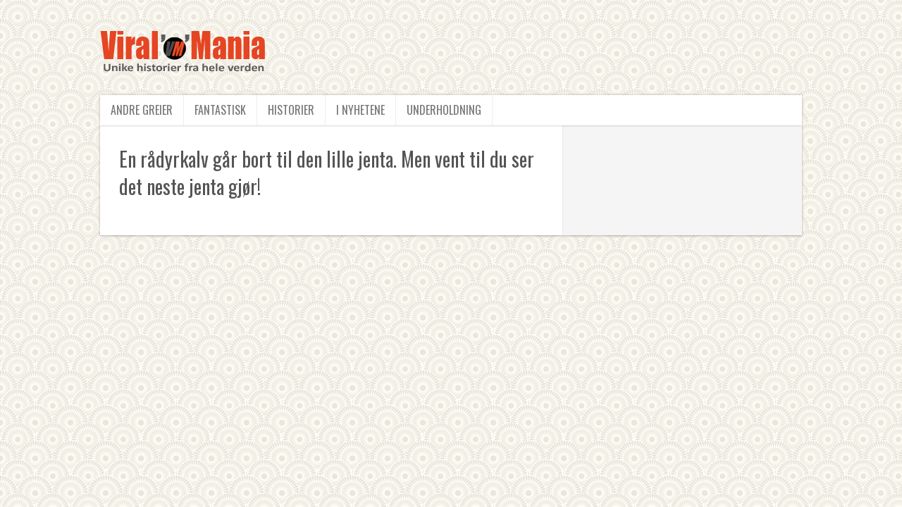

--- FILE ---
content_type: text/html; charset=UTF-8
request_url: https://www.viralomania.com/jente-og-radyrkalv/
body_size: 19266
content:
<!DOCTYPE html>
<html class="no-js" lang="nb-NO" prefix="og: https://ogp.me/ns#">
<head itemscope itemtype="http://schema.org/WebSite">
	<meta charset="UTF-8">
	<!-- Always force latest IE rendering engine (even in intranet) & Chrome Frame -->
	<!--[if IE ]>
	<meta http-equiv="X-UA-Compatible" content="IE=edge,chrome=1">
	<![endif]-->
	<link rel="profile" href="https://gmpg.org/xfn/11" />
	
                    <link rel="icon" href="https://www.viralomania.com/wp-content/uploads/2015/08/favicon-vm-.ico" type="image/x-icon" />
        
        
        
                    <meta name="viewport" content="width=device-width, initial-scale=1">
            <meta name="apple-mobile-web-app-capable" content="yes">
            <meta name="apple-mobile-web-app-status-bar-style" content="black">
        
                                    <link rel="prefetch" href="https://www.viralomania.com">
                <link rel="prerender" href="https://www.viralomania.com">
                    
        <meta itemprop="name" content="Viral&#039;o&#039;Mania.com" />
        <meta itemprop="url" content="https://www.viralomania.com" />

                                        	<link rel="pingback" href="https://www.viralomania.com/xmlrpc.php" />
	
<!-- Google Tag Manager for WordPress by gtm4wp.com -->
<script data-cfasync="false" data-pagespeed-no-defer>
	var gtm4wp_datalayer_name = "dataLayer";
	var dataLayer = dataLayer || [];
</script>
<!-- End Google Tag Manager for WordPress by gtm4wp.com --><script type="6d95d50fc95c758a58e7c5c3-text/javascript">document.documentElement.className = document.documentElement.className.replace( /\bno-js\b/,'js' );</script>
<!-- Search Engine Optimization by Rank Math - https://rankmath.com/ -->
<title>En rådyrkalv går bort til den lille jenta. Men vent til du ser det neste jenta gjør!</title>
<meta name="description" content="Det er ikke ofte man ser noe sånt som dette."/>
<meta name="robots" content="follow, index, max-snippet:-1, max-video-preview:-1, max-image-preview:large"/>
<link rel="canonical" href="https://www.viralomania.com/jente-og-radyrkalv/" />
<meta property="og:locale" content="nb_NO" />
<meta property="og:type" content="article" />
<meta property="og:title" content="En rådyrkalv går bort til den lille jenta. Men vent til du ser det neste jenta gjør!" />
<meta property="og:description" content="Det er ikke ofte man ser noe sånt som dette." />
<meta property="og:url" content="https://www.viralomania.com/jente-og-radyrkalv/" />
<meta property="og:site_name" content="Viral&#039;o&#039;Mania.com" />
<meta property="article:publisher" content="https://www.facebook.com/viralomania" />
<meta property="article:section" content="Underholdning" />
<meta property="og:updated_time" content="2023-01-14T14:59:27+01:00" />
<meta property="fb:app_id" content="713093347227442" />
<meta property="og:image" content="https://www.viralomania.com/wp-content/uploads/2014/10/radyrkalv.jpg" />
<meta property="og:image:secure_url" content="https://www.viralomania.com/wp-content/uploads/2014/10/radyrkalv.jpg" />
<meta property="og:image:width" content="600" />
<meta property="og:image:height" content="315" />
<meta property="og:image:alt" content="En rådyrkalv går bort til den lille jenta. Men vent til du ser det neste jenta gjør!" />
<meta property="og:image:type" content="image/jpeg" />
<meta property="article:published_time" content="2014-10-06T23:40:40+02:00" />
<meta property="article:modified_time" content="2023-01-14T14:59:27+01:00" />
<meta name="twitter:card" content="summary" />
<meta name="twitter:title" content="En rådyrkalv går bort til den lille jenta. Men vent til du ser det neste jenta gjør!" />
<meta name="twitter:description" content="Det er ikke ofte man ser noe sånt som dette." />
<meta name="twitter:image" content="https://www.viralomania.com/wp-content/uploads/2014/10/radyrkalv.jpg" />
<meta name="twitter:label1" content="Written by" />
<meta name="twitter:data1" content="Redaksjonen" />
<meta name="twitter:label2" content="Time to read" />
<meta name="twitter:data2" content="Less than a minute" />
<script type="application/ld+json" class="rank-math-schema">{"@context":"https://schema.org","@graph":[{"@type":["NewsMediaOrganization","Organization"],"@id":"https://www.viralomania.com/#organization","name":"Viralomania.com","url":"https://www.viralomania.com","sameAs":["https://www.facebook.com/viralomania"],"logo":{"@type":"ImageObject","@id":"https://www.viralomania.com/#logo","url":"https://www.viralomania.com/wp-content/uploads/2021/02/vm-logo.jpg","contentUrl":"https://www.viralomania.com/wp-content/uploads/2021/02/vm-logo.jpg","caption":"Viral'o'Mania.com","inLanguage":"nb-NO","width":"783","height":"783"}},{"@type":"WebSite","@id":"https://www.viralomania.com/#website","url":"https://www.viralomania.com","name":"Viral'o'Mania.com","publisher":{"@id":"https://www.viralomania.com/#organization"},"inLanguage":"nb-NO"},{"@type":"ImageObject","@id":"https://www.viralomania.com/wp-content/uploads/2014/10/radyrkalv.jpg","url":"https://www.viralomania.com/wp-content/uploads/2014/10/radyrkalv.jpg","width":"600","height":"315","inLanguage":"nb-NO"},{"@type":"WebPage","@id":"https://www.viralomania.com/jente-og-radyrkalv/#webpage","url":"https://www.viralomania.com/jente-og-radyrkalv/","name":"En r\u00e5dyrkalv g\u00e5r bort til den lille jenta. Men vent til du ser det neste jenta gj\u00f8r!","datePublished":"2014-10-06T23:40:40+02:00","dateModified":"2023-01-14T14:59:27+01:00","isPartOf":{"@id":"https://www.viralomania.com/#website"},"primaryImageOfPage":{"@id":"https://www.viralomania.com/wp-content/uploads/2014/10/radyrkalv.jpg"},"inLanguage":"nb-NO"},{"@type":"Person","@id":"https://www.viralomania.com/jente-og-radyrkalv/#author","name":"Redaksjonen","image":{"@type":"ImageObject","@id":"https://secure.gravatar.com/avatar/f455ac5e8ba845f4fb485b13a264d61cf24a5075eefa6285228e95c831f75f7c?s=96&amp;d=mm&amp;r=g","url":"https://secure.gravatar.com/avatar/f455ac5e8ba845f4fb485b13a264d61cf24a5075eefa6285228e95c831f75f7c?s=96&amp;d=mm&amp;r=g","caption":"Redaksjonen","inLanguage":"nb-NO"},"worksFor":{"@id":"https://www.viralomania.com/#organization"}},{"@type":"BlogPosting","headline":"En r\u00e5dyrkalv g\u00e5r bort til den lille jenta. Men vent til du ser det neste jenta gj\u00f8r!","datePublished":"2014-10-06T23:40:40+02:00","dateModified":"2023-01-14T14:59:27+01:00","articleSection":"Underholdning","author":{"@id":"https://www.viralomania.com/jente-og-radyrkalv/#author","name":"Redaksjonen"},"publisher":{"@id":"https://www.viralomania.com/#organization"},"description":"Det er ikke ofte man ser noe s\u00e5nt som dette.","name":"En r\u00e5dyrkalv g\u00e5r bort til den lille jenta. Men vent til du ser det neste jenta gj\u00f8r!","@id":"https://www.viralomania.com/jente-og-radyrkalv/#richSnippet","isPartOf":{"@id":"https://www.viralomania.com/jente-og-radyrkalv/#webpage"},"image":{"@id":"https://www.viralomania.com/wp-content/uploads/2014/10/radyrkalv.jpg"},"inLanguage":"nb-NO","mainEntityOfPage":{"@id":"https://www.viralomania.com/jente-og-radyrkalv/#webpage"}}]}</script>
<!-- /Rank Math WordPress SEO plugin -->

<link rel='dns-prefetch' href='//www.googletagmanager.com' />
<link rel='dns-prefetch' href='//pagead2.googlesyndication.com' />
<link rel="alternate" type="application/rss+xml" title="Viral&#039;o&#039;Mania.com &raquo; strøm" href="https://www.viralomania.com/feed/" />
<link rel="alternate" type="application/rss+xml" title="Viral&#039;o&#039;Mania.com &raquo; kommentarstrøm" href="https://www.viralomania.com/comments/feed/" />
<link rel="alternate" title="oEmbed (JSON)" type="application/json+oembed" href="https://www.viralomania.com/wp-json/oembed/1.0/embed?url=https%3A%2F%2Fwww.viralomania.com%2Fjente-og-radyrkalv%2F" />
<link rel="alternate" title="oEmbed (XML)" type="text/xml+oembed" href="https://www.viralomania.com/wp-json/oembed/1.0/embed?url=https%3A%2F%2Fwww.viralomania.com%2Fjente-og-radyrkalv%2F&#038;format=xml" />
<link rel="alternate" type="application/rss+xml" title="Viral&#039;o&#039;Mania.com &raquo; Stories Feed" href="https://www.viralomania.com/web-stories/feed/"><style id='wp-img-auto-sizes-contain-inline-css' type='text/css'>
img:is([sizes=auto i],[sizes^="auto," i]){contain-intrinsic-size:3000px 1500px}
/*# sourceURL=wp-img-auto-sizes-contain-inline-css */
</style>
<style id='wp-emoji-styles-inline-css' type='text/css'>

	img.wp-smiley, img.emoji {
		display: inline !important;
		border: none !important;
		box-shadow: none !important;
		height: 1em !important;
		width: 1em !important;
		margin: 0 0.07em !important;
		vertical-align: -0.1em !important;
		background: none !important;
		padding: 0 !important;
	}
/*# sourceURL=wp-emoji-styles-inline-css */
</style>
<style id='wp-block-library-inline-css' type='text/css'>
:root{--wp-block-synced-color:#7a00df;--wp-block-synced-color--rgb:122,0,223;--wp-bound-block-color:var(--wp-block-synced-color);--wp-editor-canvas-background:#ddd;--wp-admin-theme-color:#007cba;--wp-admin-theme-color--rgb:0,124,186;--wp-admin-theme-color-darker-10:#006ba1;--wp-admin-theme-color-darker-10--rgb:0,107,160.5;--wp-admin-theme-color-darker-20:#005a87;--wp-admin-theme-color-darker-20--rgb:0,90,135;--wp-admin-border-width-focus:2px}@media (min-resolution:192dpi){:root{--wp-admin-border-width-focus:1.5px}}.wp-element-button{cursor:pointer}:root .has-very-light-gray-background-color{background-color:#eee}:root .has-very-dark-gray-background-color{background-color:#313131}:root .has-very-light-gray-color{color:#eee}:root .has-very-dark-gray-color{color:#313131}:root .has-vivid-green-cyan-to-vivid-cyan-blue-gradient-background{background:linear-gradient(135deg,#00d084,#0693e3)}:root .has-purple-crush-gradient-background{background:linear-gradient(135deg,#34e2e4,#4721fb 50%,#ab1dfe)}:root .has-hazy-dawn-gradient-background{background:linear-gradient(135deg,#faaca8,#dad0ec)}:root .has-subdued-olive-gradient-background{background:linear-gradient(135deg,#fafae1,#67a671)}:root .has-atomic-cream-gradient-background{background:linear-gradient(135deg,#fdd79a,#004a59)}:root .has-nightshade-gradient-background{background:linear-gradient(135deg,#330968,#31cdcf)}:root .has-midnight-gradient-background{background:linear-gradient(135deg,#020381,#2874fc)}:root{--wp--preset--font-size--normal:16px;--wp--preset--font-size--huge:42px}.has-regular-font-size{font-size:1em}.has-larger-font-size{font-size:2.625em}.has-normal-font-size{font-size:var(--wp--preset--font-size--normal)}.has-huge-font-size{font-size:var(--wp--preset--font-size--huge)}.has-text-align-center{text-align:center}.has-text-align-left{text-align:left}.has-text-align-right{text-align:right}.has-fit-text{white-space:nowrap!important}#end-resizable-editor-section{display:none}.aligncenter{clear:both}.items-justified-left{justify-content:flex-start}.items-justified-center{justify-content:center}.items-justified-right{justify-content:flex-end}.items-justified-space-between{justify-content:space-between}.screen-reader-text{border:0;clip-path:inset(50%);height:1px;margin:-1px;overflow:hidden;padding:0;position:absolute;width:1px;word-wrap:normal!important}.screen-reader-text:focus{background-color:#ddd;clip-path:none;color:#444;display:block;font-size:1em;height:auto;left:5px;line-height:normal;padding:15px 23px 14px;text-decoration:none;top:5px;width:auto;z-index:100000}html :where(.has-border-color){border-style:solid}html :where([style*=border-top-color]){border-top-style:solid}html :where([style*=border-right-color]){border-right-style:solid}html :where([style*=border-bottom-color]){border-bottom-style:solid}html :where([style*=border-left-color]){border-left-style:solid}html :where([style*=border-width]){border-style:solid}html :where([style*=border-top-width]){border-top-style:solid}html :where([style*=border-right-width]){border-right-style:solid}html :where([style*=border-bottom-width]){border-bottom-style:solid}html :where([style*=border-left-width]){border-left-style:solid}html :where(img[class*=wp-image-]){height:auto;max-width:100%}:where(figure){margin:0 0 1em}html :where(.is-position-sticky){--wp-admin--admin-bar--position-offset:var(--wp-admin--admin-bar--height,0px)}@media screen and (max-width:600px){html :where(.is-position-sticky){--wp-admin--admin-bar--position-offset:0px}}

/*# sourceURL=wp-block-library-inline-css */
</style>
<style id='classic-theme-styles-inline-css' type='text/css'>
/*! This file is auto-generated */
.wp-block-button__link{color:#fff;background-color:#32373c;border-radius:9999px;box-shadow:none;text-decoration:none;padding:calc(.667em + 2px) calc(1.333em + 2px);font-size:1.125em}.wp-block-file__button{background:#32373c;color:#fff;text-decoration:none}
/*# sourceURL=/wp-includes/css/classic-themes.min.css */
</style>
<link rel='stylesheet' id='contact-form-7-css' href='https://www.viralomania.com/wp-content/plugins/contact-form-7/includes/css/styles.css' type='text/css' media='all' />
<link rel='stylesheet' id='mashsb-styles-css' href='https://www.viralomania.com/wp-content/plugins/mashsharer/assets/css/mashsb.min.css' type='text/css' media='all' />
<style id='mashsb-styles-inline-css' type='text/css'>
.mashsb-count {color:#cccccc;}@media only screen and (min-width:568px){.mashsb-buttons a {min-width: 177px;}}
/*# sourceURL=mashsb-styles-inline-css */
</style>
<link rel='stylesheet' id='tinymce-smiley-button-css' href='https://www.viralomania.com/wp-content/plugins/tinymce-smiley-button/plugin.css' type='text/css' media='all' />
<link rel='stylesheet' id='wpemfb-lightbox-css' href='https://www.viralomania.com/wp-content/plugins/wp-embed-facebook/templates/lightbox/css/lightbox.css' type='text/css' media='all' />
<link rel='stylesheet' id='mashvipo-css' href='https://www.viralomania.com/wp-content/plugins/mashshare-videopost/assets/css/mashvipo.min.css' type='text/css' media='all' />
<link rel='stylesheet' id='social_rocket-css' href='https://www.viralomania.com/wp-content/plugins/social-rocket/assets/css/style.css' type='text/css' media='all' />
<style id='social_rocket-inline-css' type='text/css'>

				 .social-rocket-buttons {
					display: block;
				}
				 .social-rocket-buttons .social-rocket-button,
				 .social-rocket-buttons .social-rocket-button-anchor,
				 .social-rocket-buttons .social-rocket-shares-total {
					-webkit-box-flex: initial;
					-ms-flex: initial;
					flex: initial;
				}
			
				 .social-rocket-buttons .social-rocket-button {
					max-height: 39px;
				}
				 .social-rocket-buttons .social-rocket-button-anchor,
				 .social-rocket-buttons .social-rocket-button-anchor:focus,
				 .social-rocket-buttons .social-rocket-button-anchor:hover {
					line-height: 39px;
				}
				 .social-rocket-buttons .social-rocket-button-icon {
					font-size: 20.8px;
				}
				 .social-rocket-buttons .social-rocket-button-icon svg {
					width: auto;
					height: 20.8px;
				}
				 .social-rocket-buttons .social-rocket-button-cta,
				 .social-rocket-buttons .social-rocket-button-count {
					font-size: 16.9px;
				}
				 .social-rocket-buttons .social-rocket-shares-total {
					line-height: 39px;
				}
				 .social-rocket-buttons .social-rocket-shares-total i {
					font-size: 20.8px;
				}
				 .social-rocket-buttons .social-rocket-shares-total-count {
					font-size: 23.4px;
					line-height: 18.2px;
				}
				 .social-rocket-buttons .social-rocket-shares-total-label {
					font-size: 11.7px;
					line-height: 18.2px;
				}
				 .social-rocket-buttons .social-rocket-shares-total .social-rocket-shares-total-inner {
					margin-top: 6.24px;
				}
			
			 .social-rocket-buttons .social-rocket-shares-total {
				color: #252525;
			}
			 .social-rocket-buttons {
				text-align: center;
			}
			 .social-rocket-buttons-heading {
				text-align: center;
			}
			 .social-rocket-button {
				border-style: solid;
				border-width: 1px;
				border-radius: 0px;
			}
			 .social-rocket-buttons .social-rocket-button,
			 .social-rocket-buttons .social-rocket-button:last-child,
			 .social-rocket-buttons .social-rocket-shares-total {
				margin-bottom: 5px;
				margin-right: 1px;
			}
		
			.social-rocket-floating-buttons .social-rocket-shares-total {
				color: #252525;
			}
		
			.social-rocket-floating-buttons.social-rocket-position-top,
			.social-rocket-floating-buttons.social-rocket-position-bottom {
				text-align: center;
			}
		
			.social-rocket-floating-buttons .social-rocket-floating-button {
				border-style: none;
				border-width: 0px;
				border-radius: 0px;
			}
		
			.social-rocket-floating-buttons .social-rocket-floating-button,
			.social-rocket-floating-buttons .social-rocket-shares-total {
				margin-bottom: 0px;
			}
			
			.social-rocket-tweet {
				background-color: #429cd6;
				color: #ffffff;
				font-size: 24px;
				border-style: none;
				border-width: 1px;
				border-color: #dddddd;
				border-radius: 0px;
			}
			.social-rocket-tweet a {
				border-left: 10px solid #3c87b2;
			}
			.social-rocket-tweet-cta {
				color: #ffffff;
				text-align: right;
			}
		
				@media screen and (max-width: 782px) {
					.social-rocket-inline-buttons.social-rocket-desktop-only {
						display: none !important;
					}
					.social-rocket-inline-buttons.social-rocket-mobile-only {
						display: block;
					}
				}
				@media screen and (min-width: 783px) {
					.social-rocket-inline-buttons.social-rocket-mobile-only {
						display: none !important;
					}
					.social-rocket-inline-buttons.social-rocket-desktop-only {
						display: block;
					}
				}
			
				@media screen and (max-width: 782px) {
					.social-rocket-floating-buttons.social-rocket-desktop-only {
						display: none !important;
					}
					.social-rocket-floating-buttons.social-rocket-mobile-only {
						display: block;
					}
				}
				@media screen and (min-width: 783px) {
					.social-rocket-floating-buttons.social-rocket-mobile-only {
						display: none !important;
					}
					.social-rocket-floating-buttons.social-rocket-desktop-only {
						display: block;
					}
				}
			
/*# sourceURL=social_rocket-inline-css */
</style>
<link rel='stylesheet' id='fontawesome_all-css' href='https://www.viralomania.com/wp-content/plugins/social-rocket/assets/css/all.min.css' type='text/css' media='all' />
<link rel='stylesheet' id='tablepress-default-css' href='https://www.viralomania.com/wp-content/plugins/tablepress/css/build/default.css' type='text/css' media='all' />
<link rel='stylesheet' id='truepixel-stylesheet-css' href='https://www.viralomania.com/wp-content/themes/mts_truepixel/style.css' type='text/css' media='all' />
<style id='truepixel-stylesheet-inline-css' type='text/css'>

        body {background-color:#F0F2F3;background-image:url(https://www.viralomania.com/wp-content/themes/mts_truepixel/images/pattern33.png);}

        .pace .pace-progress, #mobile-menu-wrapper ul li a:hover, .ball-pulse > div { background: #E03F00; }
		.postauthor h5, .copyrights a, .single_post a:not(.wp-block-button__link):not(.wp-block-file__button), .textwidget a, #logo a, .pnavigation2 a, #sidebar a:hover, .copyrights a:hover, #site-footer .widget li a:hover, .related-posts a:hover, .reply a, .title a:hover, .post-info a:hover, .comm, #tabber .inside li a:hover, .readMore a, .readMore a:hover, .fn a, a, a:hover, .sidebar.c-4-12 #wp-calendar a, .latestPost .title a:hover, .owl-prev, .owl-next, .pagination a, .page-numbers { color:#E03F00; }
        a#pull, #commentform input#submit, .contactform #submit, #move-to-top, #move-to-top:hover, #primary-navigation .navigation ul li:hover > a, #secondary-navigation .navigation ul li:hover > a, .pagination a:hover, .current.page-numbers, .currenttext, .pagination a:hover, .single .pagination a:hover .currenttext, .page-numbers.current, #tabber ul.tabs li a.selected, .pagination .nav-previous a, .pagination .nav-next a, .tagcloud a, .tagcloud a:hover, .widget .wpt_widget_content #tags-tab-content ul li a, .navigation ul .sfHover a, .wpt_widget_content .tab_title.selected a, .mts-subscribe input[type='submit'], #cancel-comment-reply-link, #load-posts a, .widget .wp_review_tab_widget_content .tab_title.selected a, .latestPost-review-wrapper, #wpmm-megamenu .review-total-only, .contact-form input[type='submit'], .widget .wpt_widget_content .tab_title.selected a, .latestPost .review-type-circle.review-total-only, .latestPost .review-type-circle.wp-review-show-total, .woocommerce a.button, .woocommerce-page a.button, .woocommerce button.button, .woocommerce-page button.button, .woocommerce input.button, .woocommerce-page input.button, .woocommerce #respond input#submit, .woocommerce-page #respond input#submit, .woocommerce #content input.button, .woocommerce-page #content input.button, .woocommerce nav.woocommerce-pagination ul li a, .woocommerce-page nav.woocommerce-pagination ul li a, .woocommerce #content nav.woocommerce-pagination ul li a, .woocommerce-page #content nav.woocommerce-pagination ul li a, .woocommerce .bypostauthor:after, #searchsubmit, .woocommerce nav.woocommerce-pagination ul li span.current, .woocommerce-page nav.woocommerce-pagination ul li span.current, .woocommerce #content nav.woocommerce-pagination ul li span.current, .woocommerce-page #content nav.woocommerce-pagination ul li span.current, .woocommerce nav.woocommerce-pagination ul li a:hover, .woocommerce-page nav.woocommerce-pagination ul li a:hover, .woocommerce #content nav.woocommerce-pagination ul li a:hover, .woocommerce-page #content nav.woocommerce-pagination ul li a:hover, .woocommerce nav.woocommerce-pagination ul li a:focus, .woocommerce-page nav.woocommerce-pagination ul li a:focus, .woocommerce #content nav.woocommerce-pagination ul li a:focus, .woocommerce-page #content nav.woocommerce-pagination ul li a:focus, .woocommerce a.button, .woocommerce-page a.button, .woocommerce button.button, .woocommerce-page button.button, .woocommerce input.button, .woocommerce-page input.button, .woocommerce #respond input#submit, .woocommerce-page #respond input#submit, .woocommerce #content input.button, .woocommerce-page #content input.button, .woocommerce-product-search button[type='submit'], .woocommerce .woocommerce-widget-layered-nav-dropdown__submit { background-color:#E03F00; color: #fff!important; }

        #primary-navigation .navigation ul .current-menu-item > a, #secondary-navigation .navigation ul .current-menu-item > a { background-color:#E03F00 !important; color: #fff!important; }

        #primary-navigation, #primary-navigation .navigation ul ul li{ background-color:#494951}
        .copyrights { border-color:#E03F00; background-color: #494951}
		
		.shareit { top: 282px; left: auto; margin: 0 0 0 -134px; width: 90px; position: fixed; padding: 5px; border:none; border-right: 0;} .rtl .shareit { margin: 0 635px 0 0; }
		.share-item {margin: 2px;}
		
		
		
		.latestPost {
background: none;
}
.related-posts {
background: none;
}

h2.title {
font-family: Oswald;
font-size: 24px;
}
.sidebar .widget h3 {
font-family: Oswald;
}

.post-single-content {
overflow: visible;
}

.advanced-recent-posts {
  font-size: 16px;
  font-family: Oswald;
}

.sidebar.c-4-12 a {
    font-size: 16px;
    font-family: Oswald;
}

.bottomad {
float: none;
}

.copyrights a {
  color: #888;
}
.copyrights {
  border: none;
  background: none;
  color: #444;
  text-shadow: none;
}

.post-single.post_box {
  background: none;
}

.theauthor, .thecomments {
  display: none;
}

.post_box, .postauthor {
  background: none;
}

.single_post img, .single_post img.left, .single_post img.alignleft, .single_post img.right, .single_post img.alignright, .single_post img.center, .single_post img.aligncenter, .single_post img.alignnone {
border: 3px solid #F2F2F2;
}
.single_post img:hover, .single_post img.left:hover, .single_post img.alignleft:hover, .single_post img.right:hover, .single_post img.alignright:hover, .single_post img.center:hover, .single_post img.aligncenter:hover, .single_post img.alignnone:hover {
border: 3px solid #DDD;
}

h3 {
    font-size: 22px;
    line-height: 1.6;
    color: #888888;
}

.wp-smiley {
  border: none !important;
}

.below-ad {
  width: 336px;
  height: 280px;
  clear: both;
  margin: 0 auto;
}

.left300 {
			float: left;
			overflow: hidden;
			background: transparent;
            width: 510px;  
            font-size: 12px;
            color: #000000;
			padding:0;
			margin:0;
		}
		
		.right300 {
			float: right;
			overflow: hidden;
			background: transparent;
            width: 90px;  
            text-align: right;
            font-size: 12px;
            color: #000000;

		}

.breadcrumb span, .entry-title, .thecontent {
    hyphens: none;
    text-align: left;
    word-break: normal;
}

small {
  font-size: 11px;
}

.facebook-responsive {
overflow:hidden;
padding-bottom:56.25%;
position:relative;
height:0;
}
.facebook-responsive iframe {
left:0;
top:0;
height:100%;
width:100%;
position:absolute;
}
			
/*# sourceURL=truepixel-stylesheet-inline-css */
</style>
<link rel='stylesheet' id='fontawesome-css' href='https://www.viralomania.com/wp-content/themes/mts_truepixel/css/font-awesome.min.css' type='text/css' media='all' />
<link rel='stylesheet' id='responsive-css' href='https://www.viralomania.com/wp-content/themes/mts_truepixel/css/responsive.css' type='text/css' media='all' />
<script type="6d95d50fc95c758a58e7c5c3-text/javascript" src="https://www.viralomania.com/wp-includes/js/jquery/jquery.min.js" id="jquery-core-js"></script>
<script type="6d95d50fc95c758a58e7c5c3-text/javascript" src="https://www.viralomania.com/wp-includes/js/jquery/jquery-migrate.min.js" id="jquery-migrate-js"></script>
<script type="6d95d50fc95c758a58e7c5c3-text/javascript" id="mashsb-js-extra">
/* <![CDATA[ */
var mashsb = {"shares":"25500","round_shares":"","animate_shares":"0","dynamic_buttons":"0","share_url":"https://www.viralomania.com/jente-og-radyrkalv/","title":"En+r%C3%A5dyrkalv+g%C3%A5r+bort+til+den+lille+jenta.+Men+vent+til+du+ser+det+neste+jenta+gj%C3%B8r%21","image":"https://www.viralomania.com/wp-content/uploads/2014/10/radyrkalv.jpg","desc":"Denne familien hadde v\u00e6rt p\u00e5 en kanotur og var akkurat i ferd med \u00e5 komme hjem...\r\n\r\nDet var da de plutselig fikk se denne r\u00e5dyrkalven dukke opp fra skogen.\r\n\r\nOverraskende nok var den ikke redd for den \u2026","hashtag":"","subscribe":"content","subscribe_url":"","activestatus":"1","singular":"1","twitter_popup":"1","refresh":"0","nonce":"812c0c1165","postid":"8014","servertime":"1765142587","ajaxurl":"https://www.viralomania.com/wp-admin/admin-ajax.php"};
//# sourceURL=mashsb-js-extra
/* ]]> */
</script>
<script type="6d95d50fc95c758a58e7c5c3-text/javascript" src="https://www.viralomania.com/wp-content/plugins/mashsharer/assets/js/mashsb.min.js" id="mashsb-js"></script>
<script type="6d95d50fc95c758a58e7c5c3-text/javascript" src="https://www.viralomania.com/wp-content/plugins/wp-embed-facebook/templates/lightbox/js/lightbox.min.js" id="wpemfb-lightbox-js"></script>
<script type="6d95d50fc95c758a58e7c5c3-text/javascript" id="wpemfb-fbjs-js-extra">
/* <![CDATA[ */
var WEF = {"local":"nb_NO","version":"v18.0","fb_id":"","comments_nonce":"01b35b71e1"};
//# sourceURL=wpemfb-fbjs-js-extra
/* ]]> */
</script>
<script type="6d95d50fc95c758a58e7c5c3-text/javascript" src="https://www.viralomania.com/wp-content/plugins/wp-embed-facebook/inc/js/fb.min.js" id="wpemfb-fbjs-js"></script>
<script type="6d95d50fc95c758a58e7c5c3-text/javascript" id="mashvipo-js-extra">
/* <![CDATA[ */
var mashvipo = {"videoID":"geRU0RRYFZ0","delay":"3000","like_url":"https://www.facebook.com/viralomania","share_text":"Dele med vennene dine?","share_button_fb":"Del den p\u00e5 Facebook","share_button_tw":"Del den p\u00e5 Twitter","like_popup_text":"Vil du ha flere saker som dette? Lik Viral'o'Mania p\u00e5 Facebook.","close_button":"Tilbake.","top_position":"100","popup_width":"320","popup_delay":"3000","like_popup":"1","share_popup":"1","featured_image":"1","no_video_popup":"0","no_page_popup":"1","image":"https://www.viralomania.com/wp-content/uploads/2014/10/radyrkalv.jpg","twitterbtn":"0","videopopuponly":"0","percentage":"1000","customtext":"","cookie_support":"1","html_elem":".bottomad"};
//# sourceURL=mashvipo-js-extra
/* ]]> */
</script>
<script type="6d95d50fc95c758a58e7c5c3-text/javascript" src="https://www.viralomania.com/wp-content/plugins/mashshare-videopost/assets/js/mashvipo.min.js" id="mashvipo-js"></script>
<script type="6d95d50fc95c758a58e7c5c3-text/javascript" src="https://www.viralomania.com/wp-content/plugins/mashshare-videopost/assets/js/jquery.cookie.min.js" id="jquery-cookie-js"></script>
<script type="6d95d50fc95c758a58e7c5c3-text/javascript" id="customscript-js-extra">
/* <![CDATA[ */
var mts_customscript = {"responsive":"1","nav_menu":"secondary-menu"};
//# sourceURL=customscript-js-extra
/* ]]> */
</script>
<script type="6d95d50fc95c758a58e7c5c3-text/javascript" async="async" src="https://www.viralomania.com/wp-content/themes/mts_truepixel/js/customscript.js" id="customscript-js"></script>

<!-- Google tag (gtag.js) snippet added by Site Kit -->
<!-- Google Analytics snippet added by Site Kit -->
<script type="6d95d50fc95c758a58e7c5c3-text/javascript" src="https://www.googletagmanager.com/gtag/js?id=GT-WVC7HCG" id="google_gtagjs-js" async></script>
<script type="6d95d50fc95c758a58e7c5c3-text/javascript" id="google_gtagjs-js-after">
/* <![CDATA[ */
window.dataLayer = window.dataLayer || [];function gtag(){dataLayer.push(arguments);}
gtag("set","linker",{"domains":["www.viralomania.com"]});
gtag("js", new Date());
gtag("set", "developer_id.dZTNiMT", true);
gtag("config", "GT-WVC7HCG");
//# sourceURL=google_gtagjs-js-after
/* ]]> */
</script>
<link rel="https://api.w.org/" href="https://www.viralomania.com/wp-json/" /><link rel="alternate" title="JSON" type="application/json" href="https://www.viralomania.com/wp-json/wp/v2/posts/8014" /><link rel="EditURI" type="application/rsd+xml" title="RSD" href="https://www.viralomania.com/xmlrpc.php?rsd" />
<link rel='shortlink' href='https://www.viralomania.com/?p=8014' />
<meta name="generator" content="Site Kit by Google 1.167.0" /><script type="6d95d50fc95c758a58e7c5c3-text/javascript">window._taboola = window._taboola || [];
_taboola.push({article:'auto'});
_taboola.push({listenTo:'render',handler:function(p){TRC.modDebug.logMessageToServer(2,"wordpress-integ");}});
_taboola.push({additional_data:{sdkd:{
            "os": "Wordpress",
            "osv": "6.9",
            "php_ver": "7.4.33",
            "sdkt": "Taboola Wordpress Plugin",
            "sdkv": "2.2.2",
            "loc_mid": "",
            "loc_home": ""
        }
    }
});
! function(e, f, u) {
    e.async = 1;
    e.src = u;
    f.parentNode.insertBefore(e, f);
}(document.createElement('script'), document.getElementsByTagName('script')[0], '//cdn.taboola.com/libtrc/viralomania/loader.js');</script>
<!-- Google Tag Manager for WordPress by gtm4wp.com -->
<!-- GTM Container placement set to footer -->
<script data-cfasync="false" data-pagespeed-no-defer>
	var dataLayer_content = {"pagePostType":"post","pagePostType2":"single-post","pageCategory":["underholdning"],"pagePostAuthor":"Redaksjonen"};
	dataLayer.push( dataLayer_content );
</script>
<script data-cfasync="false">
(function(w,d,s,l,i){w[l]=w[l]||[];w[l].push({'gtm.start':
new Date().getTime(),event:'gtm.js'});var f=d.getElementsByTagName(s)[0],
j=d.createElement(s),dl=l!='dataLayer'?'&l='+l:'';j.async=true;j.src=
'//www.googletagmanager.com/gtm.js?id='+i+dl;f.parentNode.insertBefore(j,f);
})(window,document,'script','dataLayer','GTM-N8TB46Q');
</script>
<!-- End Google Tag Manager for WordPress by gtm4wp.com --><style id="" media="all">/* latin */
@font-face {
  font-family: 'Droid Serif';
  font-style: normal;
  font-weight: 400;
  font-display: swap;
  src: url(/fonts.gstatic.com/s/droidserif/v20/tDbI2oqRg1oM3QBjjcaDkOr9rAXWGQyH.woff2) format('woff2');
  unicode-range: U+0000-00FF, U+0131, U+0152-0153, U+02BB-02BC, U+02C6, U+02DA, U+02DC, U+0304, U+0308, U+0329, U+2000-206F, U+20AC, U+2122, U+2191, U+2193, U+2212, U+2215, U+FEFF, U+FFFD;
}
/* cyrillic-ext */
@font-face {
  font-family: 'Oswald';
  font-style: normal;
  font-weight: 400;
  font-display: swap;
  src: url(/fonts.gstatic.com/s/oswald/v57/TK3_WkUHHAIjg75cFRf3bXL8LICs1_FvsUtiZSSUhiCXABTV.woff2) format('woff2');
  unicode-range: U+0460-052F, U+1C80-1C8A, U+20B4, U+2DE0-2DFF, U+A640-A69F, U+FE2E-FE2F;
}
/* cyrillic */
@font-face {
  font-family: 'Oswald';
  font-style: normal;
  font-weight: 400;
  font-display: swap;
  src: url(/fonts.gstatic.com/s/oswald/v57/TK3_WkUHHAIjg75cFRf3bXL8LICs1_FvsUJiZSSUhiCXABTV.woff2) format('woff2');
  unicode-range: U+0301, U+0400-045F, U+0490-0491, U+04B0-04B1, U+2116;
}
/* vietnamese */
@font-face {
  font-family: 'Oswald';
  font-style: normal;
  font-weight: 400;
  font-display: swap;
  src: url(/fonts.gstatic.com/s/oswald/v57/TK3_WkUHHAIjg75cFRf3bXL8LICs1_FvsUliZSSUhiCXABTV.woff2) format('woff2');
  unicode-range: U+0102-0103, U+0110-0111, U+0128-0129, U+0168-0169, U+01A0-01A1, U+01AF-01B0, U+0300-0301, U+0303-0304, U+0308-0309, U+0323, U+0329, U+1EA0-1EF9, U+20AB;
}
/* latin-ext */
@font-face {
  font-family: 'Oswald';
  font-style: normal;
  font-weight: 400;
  font-display: swap;
  src: url(/fonts.gstatic.com/s/oswald/v57/TK3_WkUHHAIjg75cFRf3bXL8LICs1_FvsUhiZSSUhiCXABTV.woff2) format('woff2');
  unicode-range: U+0100-02BA, U+02BD-02C5, U+02C7-02CC, U+02CE-02D7, U+02DD-02FF, U+0304, U+0308, U+0329, U+1D00-1DBF, U+1E00-1E9F, U+1EF2-1EFF, U+2020, U+20A0-20AB, U+20AD-20C0, U+2113, U+2C60-2C7F, U+A720-A7FF;
}
/* latin */
@font-face {
  font-family: 'Oswald';
  font-style: normal;
  font-weight: 400;
  font-display: swap;
  src: url(/fonts.gstatic.com/s/oswald/v57/TK3_WkUHHAIjg75cFRf3bXL8LICs1_FvsUZiZSSUhiCXAA.woff2) format('woff2');
  unicode-range: U+0000-00FF, U+0131, U+0152-0153, U+02BB-02BC, U+02C6, U+02DA, U+02DC, U+0304, U+0308, U+0329, U+2000-206F, U+20AC, U+2122, U+2191, U+2193, U+2212, U+2215, U+FEFF, U+FFFD;
}
</style>
<style type="text/css">
body { font-family: 'Droid Serif'; font-weight: normal; font-size: 14px; color: #777777; }
.primary-navigation #navigation ul li a { font-family: 'Oswald'; font-weight: normal; font-size: 16px; color: #ffffff; }
#navigation .menu li a { font-family: 'Oswald'; font-weight: normal; font-size: 16px; color: #777777; }
#logo.text-logo a { font-family: 'Oswald'; font-weight: normal; font-size: 34px; color: #e03f00; }
.latestPost .title a { font-family: 'Oswald'; font-weight: normal; font-size: 28px; color: #555555; }
.single-title { font-family: 'Oswald'; font-weight: normal; font-size: 28px; color: #555555; }
.widget .widget-title { font-family: 'Oswald'; font-weight: normal; font-size: 20px; color: #555555; }
h1 { font-family: 'Oswald'; font-weight: normal; font-size: 30px; color: #e03f00; }
h2 { font-family: 'Oswald'; font-weight: normal; font-size: 26px; color: #e03f00; }
h3 { font-family: 'Oswald'; font-weight: normal; font-size: 22px; color: #e03f00; }
h4 { font-family: 'Oswald'; font-weight: normal; font-size: 20px; color: #e03f00; }
h5 { font-family: 'Oswald'; font-weight: normal; font-size: 18px; color: #e03f00; }
h6 { font-family: 'Oswald'; font-weight: normal; font-size: 16px; color: #e03f00; }
</style>
<!-- Quantcast Choice. Consent Manager Tag v2.0 (for TCF 2.0) -->
<script type="6d95d50fc95c758a58e7c5c3-text/javascript" async=true>
(function() {
  var host = window.location.hostname;
  var element = document.createElement('script');
  var firstScript = document.getElementsByTagName('script')[0];
  var url = 'https://cmp.quantcast.com'
    .concat('/choice/', 'wRs00_XJ4Bcus', '/', host, '/choice.js?tag_version=V2');
  var uspTries = 0;
  var uspTriesLimit = 3;
  element.async = true;
  element.type = 'text/javascript';
  element.src = url;

  firstScript.parentNode.insertBefore(element, firstScript);

  function makeStub() {
    var TCF_LOCATOR_NAME = '__tcfapiLocator';
    var queue = [];
    var win = window;
    var cmpFrame;

    function addFrame() {
      var doc = win.document;
      var otherCMP = !!(win.frames[TCF_LOCATOR_NAME]);

      if (!otherCMP) {
        if (doc.body) {
          var iframe = doc.createElement('iframe');

          iframe.style.cssText = 'display:none';
          iframe.name = TCF_LOCATOR_NAME;
          doc.body.appendChild(iframe);
        } else {
          setTimeout(addFrame, 5);
        }
      }
      return !otherCMP;
    }

    function tcfAPIHandler() {
      var gdprApplies;
      var args = arguments;

      if (!args.length) {
        return queue;
      } else if (args[0] === 'setGdprApplies') {
        if (
          args.length > 3 &&
          args[2] === 2 &&
          typeof args[3] === 'boolean'
        ) {
          gdprApplies = args[3];
          if (typeof args[2] === 'function') {
            args[2]('set', true);
          }
        }
      } else if (args[0] === 'ping') {
        var retr = {
          gdprApplies: gdprApplies,
          cmpLoaded: false,
          cmpStatus: 'stub'
        };

        if (typeof args[2] === 'function') {
          args[2](retr);
        }
      } else {
        if(args[0] === 'init' && typeof args[3] === 'object') {
          args[3] = Object.assign(args[3], { tag_version: 'V2' });
        }
        queue.push(args);
      }
    }

    function postMessageEventHandler(event) {
      var msgIsString = typeof event.data === 'string';
      var json = {};

      try {
        if (msgIsString) {
          json = JSON.parse(event.data);
        } else {
          json = event.data;
        }
      } catch (ignore) {}

      var payload = json.__tcfapiCall;

      if (payload) {
        window.__tcfapi(
          payload.command,
          payload.version,
          function(retValue, success) {
            var returnMsg = {
              __tcfapiReturn: {
                returnValue: retValue,
                success: success,
                callId: payload.callId
              }
            };
            if (msgIsString) {
              returnMsg = JSON.stringify(returnMsg);
            }
            if (event && event.source && event.source.postMessage) {
              event.source.postMessage(returnMsg, '*');
            }
          },
          payload.parameter
        );
      }
    }

    while (win) {
      try {
        if (win.frames[TCF_LOCATOR_NAME]) {
          cmpFrame = win;
          break;
        }
      } catch (ignore) {}

      if (win === window.top) {
        break;
      }
      win = win.parent;
    }
    if (!cmpFrame) {
      addFrame();
      win.__tcfapi = tcfAPIHandler;
      win.addEventListener('message', postMessageEventHandler, false);
    }
  };

  makeStub();

  var uspStubFunction = function() {
    var arg = arguments;
    if (typeof window.__uspapi !== uspStubFunction) {
      setTimeout(function() {
        if (typeof window.__uspapi !== 'undefined') {
          window.__uspapi.apply(window.__uspapi, arg);
        }
      }, 500);
    }
  };

  var checkIfUspIsReady = function() {
    uspTries++;
    if (window.__uspapi === uspStubFunction && uspTries < uspTriesLimit) {
      console.warn('USP is not accessible');
    } else {
      clearInterval(uspInterval);
    }
  };

  if (typeof window.__uspapi === 'undefined') {
    window.__uspapi = uspStubFunction;
    var uspInterval = setInterval(checkIfUspIsReady, 6000);
  }
})();
</script>
<!-- End Quantcast Choice. Consent Manager Tag v2.0 (for TCF 2.0) -->

<script async src="//pagead2.googlesyndication.com/pagead/js/adsbygoogle.js" type="6d95d50fc95c758a58e7c5c3-text/javascript"></script>
<script type="6d95d50fc95c758a58e7c5c3-text/javascript">
     (adsbygoogle = window.adsbygoogle || []).push({
          google_ad_client: "ca-pub-1245263714642851",
          enable_page_level_ads: true
     });
</script>

<!-- HEAD SCRIPT ----------------------------------------!>
<script type="6d95d50fc95c758a58e7c5c3-text/javascript" src="//services.vlitag.com/adv1/?q=6324be2871e556a96939ef33397b2889" defer="" async=""></script><script type="6d95d50fc95c758a58e7c5c3-text/javascript"> var vitag = vitag || {};</script><script type="6d95d50fc95c758a58e7c5c3-text/javascript">
        vitag.gdprShowConsentTool = false;
        vitag.gdprShowConsentToolButton = false;
    </script>
<!-- End Valueimpression Head Script -->

<div id="fb-root"></div>
<script type="6d95d50fc95c758a58e7c5c3-text/javascript">(function(d, s, id) {
  var js, fjs = d.getElementsByTagName(s)[0];
  if (d.getElementById(id)) return;
  js = d.createElement(s); js.id = id;
  js.src = "//connect.facebook.net/nb_NO/sdk.js#xfbml=1&version=v2.4";
  fjs.parentNode.insertBefore(js, fjs);
}(document, 'script', 'facebook-jssdk'));</script>

<!-- Facebook Pixel Code -->
<script type="6d95d50fc95c758a58e7c5c3-text/javascript">
!function(f,b,e,v,n,t,s){if(f.fbq)return;n=f.fbq=function(){n.callMethod?
n.callMethod.apply(n,arguments):n.queue.push(arguments)};if(!f._fbq)f._fbq=n;
n.push=n;n.loaded=!0;n.version='2.0';n.queue=[];t=b.createElement(e);t.async=!0;
t.src=v;s=b.getElementsByTagName(e)[0];s.parentNode.insertBefore(t,s)}(window,
document,'script','//connect.facebook.net/en_US/fbevents.js');

fbq('init', '1669016936711510');
fbq('track', "PageView");</script>
<noscript><img height="1" width="1" style="display:none"
src="https://www.facebook.com/tr?id=1669016936711510&ev=PageView&noscript=1"
/></noscript>
<!-- End Facebook Pixel Code -->

<meta name="facebook-domain-verification" content="1vkio5jw9kity2gi9is616zb8qs0mv" />

<script async src="https://fundingchoicesmessages.google.com/i/pub-1245263714642851?ers=1" nonce="fEiqvjXiEBdh3PmjDYIYsQ" type="6d95d50fc95c758a58e7c5c3-text/javascript"></script><script nonce="fEiqvjXiEBdh3PmjDYIYsQ" type="6d95d50fc95c758a58e7c5c3-text/javascript">(function() {function signalGooglefcPresent() {if (!window.frames['googlefcPresent']) {if (document.body) {const iframe = document.createElement('iframe'); iframe.style = 'width: 0; height: 0; border: none; z-index: -1000; left: -1000px; top: -1000px;'; iframe.style.display = 'none'; iframe.name = 'googlefcPresent'; document.body.appendChild(iframe);} else {setTimeout(signalGooglefcPresent, 0);}}}signalGooglefcPresent();})();</script>
<script type="6d95d50fc95c758a58e7c5c3-text/javascript">(function(){/*

 Copyright The Closure Library Authors.
 SPDX-License-Identifier: Apache-2.0
*/
'use strict';var aa=function(a){var b=0;return function(){return b<a.length?{done:!1,value:a[b++]}:{done:!0}}},ba="function"==typeof Object.create?Object.create:function(a){var b=function(){};b.prototype=a;return new b},k;if("function"==typeof Object.setPrototypeOf)k=Object.setPrototypeOf;else{var m;a:{var ca={a:!0},n={};try{n.__proto__=ca;m=n.a;break a}catch(a){}m=!1}k=m?function(a,b){a.__proto__=b;if(a.__proto__!==b)throw new TypeError(a+" is not extensible");return a}:null}
var p=k,q=function(a,b){a.prototype=ba(b.prototype);a.prototype.constructor=a;if(p)p(a,b);else for(var c in b)if("prototype"!=c)if(Object.defineProperties){var d=Object.getOwnPropertyDescriptor(b,c);d&&Object.defineProperty(a,c,d)}else a[c]=b[c];a.v=b.prototype},r=this||self,da=function(){},t=function(a){return a};var u;var w=function(a,b){this.g=b===v?a:""};w.prototype.toString=function(){return this.g+""};var v={},x=function(a){if(void 0===u){var b=null;var c=r.trustedTypes;if(c&&c.createPolicy){try{b=c.createPolicy("goog#html",{createHTML:t,createScript:t,createScriptURL:t})}catch(d){r.console&&r.console.error(d.message)}u=b}else u=b}a=(b=u)?b.createScriptURL(a):a;return new w(a,v)};var A=function(){return Math.floor(2147483648*Math.random()).toString(36)+Math.abs(Math.floor(2147483648*Math.random())^Date.now()).toString(36)};var B={},C=null;var D="function"===typeof Uint8Array;function E(a,b,c){return"object"===typeof a?D&&!Array.isArray(a)&&a instanceof Uint8Array?c(a):F(a,b,c):b(a)}function F(a,b,c){if(Array.isArray(a)){for(var d=Array(a.length),e=0;e<a.length;e++){var f=a[e];null!=f&&(d[e]=E(f,b,c))}Array.isArray(a)&&a.s&&G(d);return d}d={};for(e in a)Object.prototype.hasOwnProperty.call(a,e)&&(f=a[e],null!=f&&(d[e]=E(f,b,c)));return d}
function ea(a){return F(a,function(b){return"number"===typeof b?isFinite(b)?b:String(b):b},function(b){var c;void 0===c&&(c=0);if(!C){C={};for(var d="ABCDEFGHIJKLMNOPQRSTUVWXYZabcdefghijklmnopqrstuvwxyz0123456789".split(""),e=["+/=","+/","-_=","-_.","-_"],f=0;5>f;f++){var h=d.concat(e[f].split(""));B[f]=h;for(var g=0;g<h.length;g++){var l=h[g];void 0===C[l]&&(C[l]=g)}}}c=B[c];d=Array(Math.floor(b.length/3));e=c[64]||"";for(f=h=0;h<b.length-2;h+=3){var y=b[h],z=b[h+1];l=b[h+2];g=c[y>>2];y=c[(y&3)<<
4|z>>4];z=c[(z&15)<<2|l>>6];l=c[l&63];d[f++]=""+g+y+z+l}g=0;l=e;switch(b.length-h){case 2:g=b[h+1],l=c[(g&15)<<2]||e;case 1:b=b[h],d[f]=""+c[b>>2]+c[(b&3)<<4|g>>4]+l+e}return d.join("")})}var fa={s:{value:!0,configurable:!0}},G=function(a){Array.isArray(a)&&!Object.isFrozen(a)&&Object.defineProperties(a,fa);return a};var H;var J=function(a,b,c){var d=H;H=null;a||(a=d);d=this.constructor.u;a||(a=d?[d]:[]);this.j=d?0:-1;this.h=null;this.g=a;a:{d=this.g.length;a=d-1;if(d&&(d=this.g[a],!(null===d||"object"!=typeof d||Array.isArray(d)||D&&d instanceof Uint8Array))){this.l=a-this.j;this.i=d;break a}void 0!==b&&-1<b?(this.l=Math.max(b,a+1-this.j),this.i=null):this.l=Number.MAX_VALUE}if(c)for(b=0;b<c.length;b++)a=c[b],a<this.l?(a+=this.j,(d=this.g[a])?G(d):this.g[a]=I):(d=this.l+this.j,this.g[d]||(this.i=this.g[d]={}),(d=this.i[a])?
G(d):this.i[a]=I)},I=Object.freeze(G([])),K=function(a,b){if(-1===b)return null;if(b<a.l){b+=a.j;var c=a.g[b];return c!==I?c:a.g[b]=G([])}if(a.i)return c=a.i[b],c!==I?c:a.i[b]=G([])},M=function(a,b){var c=L;if(-1===b)return null;a.h||(a.h={});if(!a.h[b]){var d=K(a,b);d&&(a.h[b]=new c(d))}return a.h[b]};J.prototype.toJSON=function(){var a=N(this,!1);return ea(a)};
var N=function(a,b){if(a.h)for(var c in a.h)if(Object.prototype.hasOwnProperty.call(a.h,c)){var d=a.h[c];if(Array.isArray(d))for(var e=0;e<d.length;e++)d[e]&&N(d[e],b);else d&&N(d,b)}return a.g},O=function(a,b){H=b=b?JSON.parse(b):null;a=new a(b);H=null;return a};J.prototype.toString=function(){return N(this,!1).toString()};var P=function(a){J.call(this,a)};q(P,J);function ha(a){var b,c=(a.ownerDocument&&a.ownerDocument.defaultView||window).document,d=null===(b=c.querySelector)||void 0===b?void 0:b.call(c,"script[nonce]");(b=d?d.nonce||d.getAttribute("nonce")||"":"")&&a.setAttribute("nonce",b)};var Q=function(a,b){b=String(b);"application/xhtml+xml"===a.contentType&&(b=b.toLowerCase());return a.createElement(b)},R=function(a){this.g=a||r.document||document};R.prototype.appendChild=function(a,b){a.appendChild(b)};var S=function(a,b,c,d,e,f){try{var h=a.g,g=Q(a.g,"SCRIPT");g.async=!0;g.src=b instanceof w&&b.constructor===w?b.g:"type_error:TrustedResourceUrl";ha(g);h.head.appendChild(g);g.addEventListener("load",function(){e();d&&h.head.removeChild(g)});g.addEventListener("error",function(){0<c?S(a,b,c-1,d,e,f):(d&&h.head.removeChild(g),f())})}catch(l){f()}};var ia=r.atob("aHR0cHM6Ly93d3cuZ3N0YXRpYy5jb20vaW1hZ2VzL2ljb25zL21hdGVyaWFsL3N5c3RlbS8xeC93YXJuaW5nX2FtYmVyXzI0ZHAucG5n"),ja=r.atob("WW91IGFyZSBzZWVpbmcgdGhpcyBtZXNzYWdlIGJlY2F1c2UgYWQgb3Igc2NyaXB0IGJsb2NraW5nIHNvZnR3YXJlIGlzIGludGVyZmVyaW5nIHdpdGggdGhpcyBwYWdlLg=="),ka=r.atob("RGlzYWJsZSBhbnkgYWQgb3Igc2NyaXB0IGJsb2NraW5nIHNvZnR3YXJlLCB0aGVuIHJlbG9hZCB0aGlzIHBhZ2Uu"),la=function(a,b,c){this.h=a;this.j=new R(this.h);this.g=null;this.i=[];this.l=!1;this.o=b;this.m=c},V=function(a){if(a.h.body&&!a.l){var b=
function(){T(a);r.setTimeout(function(){return U(a,3)},50)};S(a.j,a.o,2,!0,function(){r[a.m]||b()},b);a.l=!0}},T=function(a){for(var b=W(1,5),c=0;c<b;c++){var d=X(a);a.h.body.appendChild(d);a.i.push(d)}b=X(a);b.style.bottom="0";b.style.left="0";b.style.position="fixed";b.style.width=W(100,110).toString()+"%";b.style.zIndex=W(2147483544,2147483644).toString();b.style["background-color"]=ma(249,259,242,252,219,229);b.style["box-shadow"]="0 0 12px #888";b.style.color=ma(0,10,0,10,0,10);b.style.display=
"flex";b.style["justify-content"]="center";b.style["font-family"]="Roboto, Arial";c=X(a);c.style.width=W(80,85).toString()+"%";c.style.maxWidth=W(750,775).toString()+"px";c.style.margin="24px";c.style.display="flex";c.style["align-items"]="flex-start";c.style["justify-content"]="center";d=Q(a.j.g,"IMG");d.className=A();d.src=ia;d.style.height="24px";d.style.width="24px";d.style["padding-right"]="16px";var e=X(a),f=X(a);f.style["font-weight"]="bold";f.textContent=ja;var h=X(a);h.textContent=ka;Y(a,
e,f);Y(a,e,h);Y(a,c,d);Y(a,c,e);Y(a,b,c);a.g=b;a.h.body.appendChild(a.g);b=W(1,5);for(c=0;c<b;c++)d=X(a),a.h.body.appendChild(d),a.i.push(d)},Y=function(a,b,c){for(var d=W(1,5),e=0;e<d;e++){var f=X(a);b.appendChild(f)}b.appendChild(c);c=W(1,5);for(d=0;d<c;d++)e=X(a),b.appendChild(e)},W=function(a,b){return Math.floor(a+Math.random()*(b-a))},ma=function(a,b,c,d,e,f){return"rgb("+W(Math.max(a,0),Math.min(b,255)).toString()+","+W(Math.max(c,0),Math.min(d,255)).toString()+","+W(Math.max(e,0),Math.min(f,
255)).toString()+")"},X=function(a){a=Q(a.j.g,"DIV");a.className=A();return a},U=function(a,b){0>=b||null!=a.g&&0!=a.g.offsetHeight&&0!=a.g.offsetWidth||(na(a),T(a),r.setTimeout(function(){return U(a,b-1)},50))},na=function(a){var b=a.i;var c="undefined"!=typeof Symbol&&Symbol.iterator&&b[Symbol.iterator];b=c?c.call(b):{next:aa(b)};for(c=b.next();!c.done;c=b.next())(c=c.value)&&c.parentNode&&c.parentNode.removeChild(c);a.i=[];(b=a.g)&&b.parentNode&&b.parentNode.removeChild(b);a.g=null};var pa=function(a,b,c,d,e){var f=oa(c),h=function(l){l.appendChild(f);r.setTimeout(function(){f?(0!==f.offsetHeight&&0!==f.offsetWidth?b():a(),f.parentNode&&f.parentNode.removeChild(f)):a()},d)},g=function(l){document.body?h(document.body):0<l?r.setTimeout(function(){g(l-1)},e):b()};g(3)},oa=function(a){var b=document.createElement("div");b.className=a;b.style.width="1px";b.style.height="1px";b.style.position="absolute";b.style.left="-10000px";b.style.top="-10000px";b.style.zIndex="-10000";return b};var L=function(a){J.call(this,a)};q(L,J);var qa=function(a){J.call(this,a)};q(qa,J);var ra=function(a,b){this.l=a;this.m=new R(a.document);this.g=b;this.i=K(this.g,1);b=M(this.g,2);this.o=x(K(b,4)||"");this.h=!1;b=M(this.g,13);b=x(K(b,4)||"");this.j=new la(a.document,b,K(this.g,12))};ra.prototype.start=function(){sa(this)};
var sa=function(a){ta(a);S(a.m,a.o,3,!1,function(){a:{var b=a.i;var c=r.btoa(b);if(c=r[c]){try{var d=O(P,r.atob(c))}catch(e){b=!1;break a}b=b===K(d,1)}else b=!1}b?Z(a,K(a.g,14)):(Z(a,K(a.g,8)),V(a.j))},function(){pa(function(){Z(a,K(a.g,7));V(a.j)},function(){return Z(a,K(a.g,6))},K(a.g,9),K(a.g,10),K(a.g,11))})},Z=function(a,b){a.h||(a.h=!0,a=new a.l.XMLHttpRequest,a.open("GET",b,!0),a.send())},ta=function(a){var b=r.btoa(a.i);a.l[b]&&Z(a,K(a.g,5))};(function(a,b){r[a]=function(c){for(var d=[],e=0;e<arguments.length;++e)d[e-0]=arguments[e];r[a]=da;b.apply(null,d)}})("__h82AlnkH6D91__",function(a){"function"===typeof window.atob&&(new ra(window,O(qa,window.atob(a)))).start()});}).call(this);

window.__h82AlnkH6D91__("[base64]/[base64]/[base64]/[base64]");</script>
<script type="application/ld+json">
{
    "@context": "http://schema.org",
    "@type": "BlogPosting",
    "mainEntityOfPage": {
        "@type": "WebPage",
        "@id": "https://www.viralomania.com/jente-og-radyrkalv/"
    },
    "headline": "En rådyrkalv går bort til den lille jenta. Men vent til du ser det neste jenta gjør!",
    "image": {
        "@type": "ImageObject",
        "url": "https://www.viralomania.com/wp-content/uploads/2014/10/radyrkalv.jpg",
        "width": 600,
        "height": 315
    },
    "datePublished": "2014-10-06T23:40:40+0200",
    "dateModified": "2023-01-14T14:59:27+0100",
    "author": {
        "@type": "Person",
        "name": "Redaksjonen"
    },
    "publisher": {
        "@type": "Organization",
        "name": "Viral&#039;o&#039;Mania.com",
        "logo": {
            "@type": "ImageObject",
            "url": "https://www.viralomania.com/wp-content/uploads/2015/08/viralomania-logo.png",
            "width": 235,
            "height": 70
        }
    },
    "description": "Denne familien hadde vært på en kanotur og var akkurat i ferd med å komme hjem...Det var da de plutselig fikk "
}
</script>

<!-- Google AdSense meta tags added by Site Kit -->
<meta name="google-adsense-platform-account" content="ca-host-pub-2644536267352236">
<meta name="google-adsense-platform-domain" content="sitekit.withgoogle.com">
<!-- End Google AdSense meta tags added by Site Kit -->
      <meta name="onesignal" content="wordpress-plugin"/>
            <script type="6d95d50fc95c758a58e7c5c3-text/javascript">

      window.OneSignalDeferred = window.OneSignalDeferred || [];

      OneSignalDeferred.push(function(OneSignal) {
        var oneSignal_options = {};
        window._oneSignalInitOptions = oneSignal_options;

        oneSignal_options['serviceWorkerParam'] = { scope: '/wp-content/plugins/onesignal-free-web-push-notifications/sdk_files/push/onesignal/' };
oneSignal_options['serviceWorkerPath'] = 'OneSignalSDKWorker.js';

        OneSignal.Notifications.setDefaultUrl("https://www.viralomania.com");

        oneSignal_options['wordpress'] = true;
oneSignal_options['appId'] = 'b875c7ff-c188-4a5a-bb68-6558779f0b45';
oneSignal_options['allowLocalhostAsSecureOrigin'] = true;
oneSignal_options['welcomeNotification'] = { };
oneSignal_options['welcomeNotification']['disable'] = true;
oneSignal_options['path'] = "https://www.viralomania.com/wp-content/plugins/onesignal-free-web-push-notifications/sdk_files/";
oneSignal_options['promptOptions'] = { };
oneSignal_options['promptOptions']['actionMessage'] = "Ønsker du å lese videre?";
oneSignal_options['promptOptions']['acceptButtonText'] = "Bekreft";
oneSignal_options['promptOptions']['cancelButtonText'] = "Tilbake";
oneSignal_options['notifyButton'] = { };
oneSignal_options['notifyButton']['enable'] = true;
oneSignal_options['notifyButton']['position'] = 'bottom-right';
oneSignal_options['notifyButton']['theme'] = 'default';
oneSignal_options['notifyButton']['size'] = 'medium';
oneSignal_options['notifyButton']['displayPredicate'] = function() {
              return !OneSignal.User.PushSubscription.optedIn;
            };
oneSignal_options['notifyButton']['showCredit'] = false;
oneSignal_options['notifyButton']['text'] = {};
oneSignal_options['notifyButton']['text']['tip.state.unsubscribed'] = 'Hold deg oppdatert på nye, spennende saker';
oneSignal_options['notifyButton']['text']['tip.state.subscribed'] = 'Du holdes oppdatert når vi legger ut nytt, spennende innhold';
oneSignal_options['notifyButton']['text']['tip.state.blocked'] = 'Du har blokkert varsler';
oneSignal_options['notifyButton']['text']['message.action.subscribed'] = 'Du vil være første som får beskjed om nytt, morsomt, rørende og unikt innhold vi legger ut';
oneSignal_options['notifyButton']['text']['message.action.resubscribed'] = 'Du holdes oppdatert på våre fantastiske saker';
oneSignal_options['notifyButton']['text']['message.action.unsubscribed'] = 'Du vil ikke oppdateres når vi har nytt, spennende innhold å by på';
oneSignal_options['notifyButton']['text']['dialog.main.title'] = 'Ferskeste innhold-varsler fra Viral&#039;o&#039;Mania';
oneSignal_options['notifyButton']['text']['dialog.main.button.subscribe'] = 'Ja takk';
oneSignal_options['notifyButton']['text']['dialog.main.button.unsubscribe'] = 'Meld meg av';
oneSignal_options['notifyButton']['text']['dialog.blocked.title'] = 'Ikke blokker varsler lenger';
oneSignal_options['notifyButton']['text']['dialog.blocked.message'] = 'Følg disse instruksene for å bli varslet om vårt nye, spennende innhold igjen';
              OneSignal.init(window._oneSignalInitOptions);
              OneSignal.Slidedown.promptPush()      });

      function documentInitOneSignal() {
        var oneSignal_elements = document.getElementsByClassName("OneSignal-prompt");

        var oneSignalLinkClickHandler = function(event) { OneSignal.Notifications.requestPermission(); event.preventDefault(); };        for(var i = 0; i < oneSignal_elements.length; i++)
          oneSignal_elements[i].addEventListener('click', oneSignalLinkClickHandler, false);
      }

      if (document.readyState === 'complete') {
           documentInitOneSignal();
      }
      else {
           window.addEventListener("load", function(event){
               documentInitOneSignal();
          });
      }
    </script>
<script type="6d95d50fc95c758a58e7c5c3-text/javascript" id="google_gtagjs" src="https://www.googletagmanager.com/gtag/js?id=G-NZ8MFMYL2Q" async="async"></script>
<script type="6d95d50fc95c758a58e7c5c3-text/javascript" id="google_gtagjs-inline">
/* <![CDATA[ */
window.dataLayer = window.dataLayer || [];function gtag(){dataLayer.push(arguments);}gtag('js', new Date());gtag('config', 'G-NZ8MFMYL2Q', {} );
/* ]]> */
</script>

<!-- Google AdSense snippet added by Site Kit -->
<script type="6d95d50fc95c758a58e7c5c3-text/javascript" async="async" src="https://pagead2.googlesyndication.com/pagead/js/adsbygoogle.js?client=ca-pub-1245263714642851&amp;host=ca-host-pub-2644536267352236" crossorigin="anonymous"></script>

<!-- End Google AdSense snippet added by Site Kit -->
</head>
<body id="blog" class="wp-singular post-template-default single single-post postid-8014 single-format-standard wp-theme-mts_truepixel main" itemscope itemtype="http://schema.org/WebPage"> 
	<header id="site-header" role="banner" itemscope itemtype="http://schema.org/WPHeader">
				<div class="container">
			<div id="header">
				<div class="logo-wrap">
																		<h2 id="logo" class="image-logo" itemprop="headline">
								<a href="https://www.viralomania.com"><img src="https://www.viralomania.com/wp-content/uploads/2015/08/viralomania-logo.png" alt="Viral&#039;o&#039;Mania.com"></a>
							</h2><!-- END #logo -->
															</div>
				<div id="block-13" class="widget-header"><style>
.responsiv-logo { width: 320px; height: 50px; }
@media(min-width: 500px) { .responsiv-logo { width: 300px; height: 250px; } }
@media(min-width: 800px) { .responsiv-logo { width: 728px; height: 90px; } }
</style>
<script async src="https://pagead2.googlesyndication.com/pagead/js/adsbygoogle.js?client=ca-pub-1245263714642851" crossorigin="anonymous" type="6d95d50fc95c758a58e7c5c3-text/javascript"></script>
<!-- Responsive allround bannerannonser -->
<ins class="adsbygoogle"
     style="display:block"
     data-ad-client="ca-pub-1245263714642851"
     data-ad-slot="1760599103"
     data-ad-format="auto"
     data-full-width-responsive="true"></ins>
<script type="6d95d50fc95c758a58e7c5c3-text/javascript">
     (adsbygoogle = window.adsbygoogle || []).push({});
</script></div>									<div id="secondary-navigation" class="secondary-navigation" role="navigation" itemscope itemtype="http://schema.org/SiteNavigationElement">
						<a href="#" id="pull" class="toggle-mobile-menu">Meny</a>
													<nav id="navigation" class="navigation clearfix mobile-menu-wrapper">
																	<ul class="menu clearfix">
											<li class="cat-item cat-item-4"><a href="https://www.viralomania.com/kategori/andre-greier/">Andre greier</a>
</li>
	<li class="cat-item cat-item-5"><a href="https://www.viralomania.com/kategori/fantastisk/">Fantastisk</a>
</li>
	<li class="cat-item cat-item-1"><a href="https://www.viralomania.com/kategori/historier/">Historier</a>
</li>
	<li class="cat-item cat-item-2"><a href="https://www.viralomania.com/kategori/i-nyhetene/">I nyhetene</a>
</li>
	<li class="cat-item cat-item-3"><a href="https://www.viralomania.com/kategori/underholdning/">Underholdning</a>
</li>
									</ul>
															</nav>
											</div>
				            
			</div><!--#header-->
		</div><!--.container-->
	</header>      
	<div class="main-container"><div id="page" class="single clearfix">

		
	<article class="article">
		<div id="content_box" >
							<div id="post-8014" class="g post post-8014 type-post status-publish format-standard has-post-thumbnail hentry category-underholdning has_thumb">
																		<div class="single_post">
									<header>
										<h1 class="title single-title entry-title">En rådyrkalv går bort til den lille jenta. Men vent til du ser det neste jenta gjør!</h1>
																			</header><!--.headline_area-->
									<div class="post-single-content box mark-links entry-content">
																														<div class="thecontent">
											<script src="/cdn-cgi/scripts/7d0fa10a/cloudflare-static/rocket-loader.min.js" data-cf-settings="6d95d50fc95c758a58e7c5c3-|49" defer></script><script defer src="https://static.cloudflareinsights.com/beacon.min.js/vcd15cbe7772f49c399c6a5babf22c1241717689176015" integrity="sha512-ZpsOmlRQV6y907TI0dKBHq9Md29nnaEIPlkf84rnaERnq6zvWvPUqr2ft8M1aS28oN72PdrCzSjY4U6VaAw1EQ==" data-cf-beacon='{"version":"2024.11.0","token":"d1cb8739b1914eca9be72a5cc8c7c696","r":1,"server_timing":{"name":{"cfCacheStatus":true,"cfEdge":true,"cfExtPri":true,"cfL4":true,"cfOrigin":true,"cfSpeedBrain":true},"location_startswith":null}}' crossorigin="anonymous"></script>


--- FILE ---
content_type: application/javascript; charset=UTF-8
request_url: https://www.viralomania.com/wp-content/plugins/mashshare-videopost/assets/js/mashvipo.min.js
body_size: 1829
content:
"use strict";function mashvipo_fire_popup_on_custom_elem(){return"undefined"==typeof popup_html_elem?!1:"1000"!=percentage?!1:"1"===disable_scrolling_popup?!1:(console.log("t1"+popup_html_elem),jQuery(popup_html_elem).appear(),void jQuery(document.body).on("appear",popup_html_elem,function(){return loadPopupCheck(),popuploaded=!0,console.log("fire custom elem"),!0}))}function dontOpenLikePopUp(){jQuery.cookie(cookiename,!0,{expires:cookie_expiration_like,path:"/"})}function dontOpenSharePopUp(){jQuery.cookie("mashvipo_share",!0,{expires:cookie_expiration_share})}function is_like_popup(){return 0==cookie_support?!0:"true"!==jQuery.cookie(cookiename)?!0:!1}function is_share_popup(){return 0==cookie_support?!0:"true"!==jQuery.cookie("mashvipo_share")?!0:!1}function mashvipoAnalytics(a,b,c,d){"undefined"!=typeof ga&&ga("send","event",a,b,c,d),"undefined"!=typeof _gaq&&_gaq.push(["_trackEvent"],a,b,c,d),"undefined"!=typeof __gaTracker&&__gaTracker("send","event",a,b,c,d)}function mashvipoTWShare(){if("undefined"!=typeof mashsu&&"undefined"!=typeof mashsu.shorturl)var a=mashsu.shorturl;else var a=location.href;var b=document.title;window.open("https://twitter.com/intent/tweet?text="+encodeURIComponent(b)+"&url="+encodeURIComponent(a)+"&via="+viatwitter,"mashshare","toolbar=0,status=0,width=626,height=436"),mashvipoAnalytics("VideoPost Share from popup","VideoPost Twitter Share",a),"1"===likepopupactive&&likemodal(),disablemodal()}function mashvipoFBShare(){var a=location.href,b=document.title;window.open("http://www.facebook.com/sharer.php?u="+encodeURIComponent(a)+"&t="+encodeURIComponent(b),"mashshare","toolbar=0,status=0,width=626,height=436"),mashvipoAnalytics("VideoPost Share from popup","VideoPost Facebook Share",a),"1"===likepopupactive&&likemodal(),disablemodal()}function loadPopup(a){0==popupactive&&0==popup_fired&&(jQuery(".mashviposhare_inner").html(a),jQuery(".mashviposhare").fadeIn(500),jQuery(".mashvipo_bg").css("opacity","0.7"),jQuery(".mashvipo_bg").fadeIn(1),popupactive=1)}function loadlikemodal(a){0==like_popup_fired&&0==popup_fired&&(jQuery(".mashvipolike_inner").html(a),jQuery(".mashvipolike").fadeIn(500),jQuery(".mashvipo_bg").css("opacity","0.7"),jQuery(".mashvipo_bg").fadeIn(1),like_popup_fired=1,popup_fired=1)}function disablemodal(){1==popupactive&&(jQuery(".mashviposhare").fadeOut("normal"),popupactive=0,dontOpenSharePopUp(),"1"===likepopupactive&&is_like_popup()?likemodal():(jQuery(".mashvipo_bg").fadeOut("normal"),popup_fired=1))}function disablelikemodal(){1==like_popup_fired&&(dontOpenLikePopUp(),jQuery(".mashvipolike").fadeOut("normal"),jQuery(".mashvipo_bg").fadeOut("normal"),like_popup_fired=0)}function startmashvipo(){if("1"===imageactive)var a='<div class="mashvipoimage">\n\r\n                                <img src="'+imagesrc+'" style="max-width:100%;">\n\r\n                            </div>\n\r\n                            ';else var a="";"1"===sharepopupactive&&is_share_popup()&&loadPopup("1"===twitterbtn?'<div class="mashvipopopup">\n\r\n                    <div class="mashvipoinner">\n\r\n                        <div class="mashvipotitle">'+sharetext+"</div>\n\r\n                        "+a+'<div class="mashvipobuttons">\n\r\n                            <a class="mashvipo_fbbtn mashvipo_halfbtn" rel="nofollow" href="#"  onclick="mashvipoFBShare(); return false;" target="_blank" style="text-decoration:none;"><span class="icon"></span>'+sharebuttonfb+'</a>\n\r\n                            <a class="mashvipo_twbtn mashvipo_halfbtn" rel="nofollow" href="#"  onclick="mashvipoTWShare(); return false;" target="_blank" style="text-decoration:none;"><span class="icon"></span>'+sharebuttontw+'</a>\n\r\n                        </div>\n\r\n                        <div class="mashvipoclose"><a href="#" onclick="disablemodal(); return false;">'+closebutton+"</a></div>\n\r\n                    </div>\n\r\n                </div>":'<div class="mashvipopopup">\n\r\n                    <div class="mashvipoinner">\n\r\n                        <div class="mashvipotitle">'+sharetext+"</div>\n\r\n                        "+a+'<div class="mashvipobuttons"><a class="mashvipo_fbbtn mashvipo_fullbtn" rel="nofollow" href="#"  onclick="mashvipoFBShare(); return false;" target="_blank" style="text-decoration:none;"><span class="icon"></span>'+sharebuttonfb+'</a></div>\n\r\n                        <div class="mashvipoclose"><a href="#" onclick="disablemodal(); return false;">'+closebutton+"</a></div>\n\r\n                    </div>\n\r\n                </div>")}function likemodal(){"1"===likepopupactive&&is_like_popup()&&loadlikemodal('<div class="mashvipopopup">\n\r\n                        <div class="mashvipoinner">\n\r\n                            <div class="mashvipotitle">'+likepopuptext+'</div>\n\r\n                            <div class="mashvipolikebutton">\n\r\n                                <iframe src="//www.facebook.com/plugins/like.php?href='+likeurl+'&amp;width=95px&amp;layout=button_count&amp;action=like&amp;show_faces=false&amp;share=false&amp;height=21" scrolling="no" frameborder="0" allowTransparency="true"></iframe>\n\r\n                            </div>\n\r\n                            <div class="mashvipocustom">'+customtext+'</div>\n\r\n                            <div class="mashvipoclose"><a href="#" onclick="disablelikemodal(); return false;">'+closebutton+"</a></div> \n\r\n                        </div>\n\r\n                    </div>")}function loadPopupCheck(){return"1"===sharepopupactive&&"1"===likepopupactive?void setTimeout(function(){startmashvipo()},delaytime):"1"===sharepopupactive&&"0"===likepopupactive?void setTimeout(function(){startmashvipo()},delaytime):"0"===sharepopupactive&&"1"===likepopupactive?void setTimeout(function(){likemodal()},delaytime):void 0}function getDocHeight(){var a=document;return Math.max(a.body.scrollHeight,a.documentElement.scrollHeight,a.body.offsetHeight,a.documentElement.offsetHeight,a.body.clientHeight,a.documentElement.clientHeight)}var cookiename="likedfb",videoID=mashvipo.videoID,delaytime=mashvipo.delay,likeurl=mashvipo.like_url,sharetext=mashvipo.share_text,sharebuttonfb=mashvipo.share_button_fb,sharebuttontw=mashvipo.share_button_tw,likepopuptext=mashvipo.like_popup_text,closebutton=mashvipo.close_button,topposition=mashvipo.top_position,popupwidth=mashvipo.popup_width,popupmaxwidth=mashvipo.popup_max_width,likepopupactive=mashvipo.like_popup,sharepopupactive=mashvipo.share_popup,imageactive=mashvipo.featured_image,imagesrc=mashvipo.image,disable_video_popup=mashvipo.no_video_popup,disable_scrolling_popup=mashvipo.no_page_popup,twitterbtn=mashvipo.twitterbtn,percentage=mashvipo.percentage,viatwitter="undefined"!=typeof mashsb?mashsb.hashtag:"",videopopuponly=mashvipo.videopopuponly,customtext=mashvipo.customtext,cookie_expiration_share=1,cookie_expiration_like=365,cookie_support=mashvipo.cookie_support,popup_html_elem=mashvipo.html_elem,popupactive=0,like_popup_fired=0,popup_fired=0,halfmargin=popupwidth/2,windowwidth=window.innerWidth;if(popupwidth>=windowwidth&&(halfmargin=(window.innerWidth-10)/2,popupwidth=window.innerWidth-10),"0"!==topposition)var toppos="top:"+topposition+"px;";else var toppos="";var struct='<div class="mashviposhare" style="width:'+popupwidth+"px; margin-left:-"+halfmargin+"px;"+toppos+'">\n\r\n                <div class="mashviposhare_inner"></div>\n\r\n            </div>\n\r\n            <div class="mashvipolike" style="width:'+popupwidth+"px; margin-left:-"+halfmargin+"px;max-width:"+popupmaxwidth+"%;"+toppos+'">\n\r\n                <div class="mashvipolike_inner"></div> \n\r\n            </div>\n\r\n                <div class="mashvipo_bg"></div>\n\r\n';jQuery(document).ready(function(){jQuery("body").append(struct),mashvipo_fire_popup_on_custom_elem()});var scrolled=!1,popuploaded=!1;"0"===disable_scrolling_popup&&"0"===videopopuponly&&(percentage="undefined"!=typeof percentage?+percentage:100,"1000"!=percentage&&window.addEventListener("scroll",function(){window.innerHeight+window.scrollY>=getDocHeight()*(percentage/100)&&(loadPopupCheck(),popuploaded=!0)})),function(a){function b(){f=!1;for(var b=0,c=d.length;c>b;b++){var e=a(d[b]).filter(function(){return a(this).is(":appeared")});if(e.trigger("appear",[e]),i[b]){var g=i[b].not(e);g.trigger("disappear",[g])}i[b]=e}}function c(a){d.push(a),i.push()}var d=[],e=!1,f=!1,g={interval:250,force_process:!1},h=a(window),i=[];a.expr[":"].appeared=function(b){var c=a(b);if(!c.is(":visible"))return!1;var d=h.scrollLeft(),e=h.scrollTop(),f=c.offset(),g=f.left,i=f.top;return i+c.height()>=e&&i-(c.data("appear-top-offset")||0)<=e+h.height()&&g+c.width()>=d&&g-(c.data("appear-left-offset")||0)<=d+h.width()?!0:!1},a.fn.extend({appear:function(d){var h=a.extend({},g,d||{}),i=this.selector||this;if(!e){var j=function(){f||(f=!0,setTimeout(b,h.interval))};a(window).scroll(j).resize(j),e=!0}return h.force_process&&setTimeout(b,h.interval),c(i),a(i)}}),a.extend({force_appear:function(){return e?(b(),!0):!1}})}(function(){return"undefined"!=typeof module?require("jquery"):jQuery}());